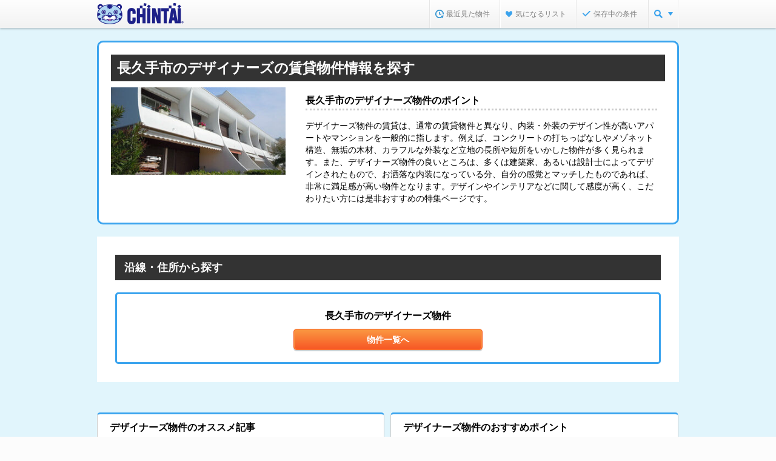

--- FILE ---
content_type: text/html;charset=UTF-8
request_url: https://www.chintai.net/feature/designers/aichi_g-23238/
body_size: 10153
content:
























































<!DOCTYPE html>
<html lang="ja">
<head>
	<meta content="width=device-width" name="viewport" />
	<meta content="IE=edge,chrome=1" http-equiv="X-UA-Compatible" />
	



	<title>長久手市のデザイナーズの賃貸物件情報を探す | CHINTAIで賃貸マンション・賃貸アパート探し</title>



	<meta name="description" content="長久手市のデザイナーズの賃貸物件特集。賃貸マンション・賃貸アパートの物件情報を探すなら【CHINTAI（チンタイ）】。" />



	<meta name="keywords" content="デザイナーズ物件,賃貸,賃貸マンション,アパート,賃貸アパート,賃貸情報,部屋探し,賃貸住宅,物件,賃貸物件,住まい,CHINTAI" />



	<meta name="robots" content="noindex,follow">



	<link rel="canonical" href="https://www.chintai.net/feature/designers/aichi_g-23238/">







	<link rel="alternate" media="only screen and (max-width: 640px)" href="https://sp.chintai.net/feature/designers/aichi_g-23238/">





	<link rel="stylesheet" href="/asset/css/global_common.css?gid=9c214933a">
	<link rel="stylesheet" href="/asset/css/global_parts.css?gid=9c214933a">
	<link rel="stylesheet" href="/asset/css/global_header_footer.css?gid=9c214933a">
	<link rel="stylesheet" href="/asset/css/mod_static.css?gid=9c214933a">
	<link rel="stylesheet" href="/asset/css/mod_feature.css?gid=9c214933a">
	<link rel="stylesheet" href="/feature/css/local.css?gid=9c214933a">
	<link rel="stylesheet" href="/feature/top/css/local.css?gid=9c214933a">

	<!--[if lt IE 9]>
	<script src="/cn/javascripts/common2014/libs/html5shiv-printshiv.js?gid=9c214933a"></script>
	<![endif]-->

	
	<script src="/cn/javascripts/common2014/libs/jquery.min.js?gid=9c214933a"></script>
	
	


</head>

<body>

<noscript><iframe src="//www.googletagmanager.com/ns.html?id=GTM-MM345W" height="0" width="0" style="display:none;visibility:hidden"></iframe></noscript>
<script>(function(w,d,s,l,i){w[l]=w[l]||[];w[l].push({'gtm.start':
new Date().getTime(),event:'gtm.js'});var f=d.getElementsByTagName(s)[0],
j=d.createElement(s),dl=l!='dataLayer'?'&l='+l:'';j.async=true;j.src=
'//www.googletagmanager.com/gtm.js?id='+i+dl;f.parentNode.insertBefore(j,f);
})(window,document,'script','dataLayer','GTM-MM345W');</script>


<div id="wrapper">
	

	<link rel="stylesheet" href="/cn/stylesheets/common2014/structure.css?gid=9c214933a" />



<!--[if lt IE 9]>
	<script src="/cn/javascripts/vendor/html5shiv.js?gid=9c214933a" type="text/javascript" charset="utf-8"></script>
	<script src="/cn/javascripts/vendor/IE9.js?gid=9c214933a" type="text/javascript" charset="utf-8"></script>
<![endif]-->
<!--[if lt IE 8]>
	<script src="/cn/javascripts/vendor/html5shiv.js?gid=9c214933a" type="text/javascript" charset="utf-8"></script>
<![endif]-->




	
	
	
	
	
	
		<header>
			<div id="hdInner">
				<div id="hdTitle">
					
					
						
						
						
							<p class="logo logo_padding"><a href="https://www.chintai.net/"><img src="/cn/images/item/brand.png?gid=9c214933a" width="143" height="35" alt="CHINTAI" /></a></p>
						
					
					
					
				</div>
				<nav id="hdMenu"><ul>
				
					<li id="hdNavHistory"></li>
					<li id="hdNavFavorite"></li>
					
						
							<li id="hdNavCondition"></li>
						
						
					
				
					<li id="hdNavMenu"><a class="js_nav_menu" href="javascript:void(0);"></a>
						<div class="pulldown" style="display:none;">
							<ul>
								<li><a href="https://www.chintai.net/ensen/"><span><img src="/cn/images/common2014/common/icn/cate_ensen_medium.png?gid=9c214933a" width="24" height="24" alt="沿線・駅から" /></span><br />沿線・駅から</a></li>
								<li><a href="https://www.chintai.net/area/"><span><img src="/cn/images/common2014/common/icn/cate_area_medium.png?gid=9c214933a" width="24" height="24" alt="住所から" /></span><br />住所から</a></li>
								<li><a href="https://www.chintai.net/tsukin/"><span><img src="/cn/images/common2014/common/icn/cate_tsukin_medium.png?gid=9c214933a" width="24" height="24" alt="通勤通学時間から" /></span><br />通勤通学時間から</a></li>
								<li><a href="https://www.chintai.net/rent/"><span><img src="/cn/images/common2014/common/icn/cate_rent_medium.png?gid=9c214933a" width="24" height="24" alt="家賃相場から" /></span><br />家賃相場から</a></li>
								<li><a href="https://www.chintai.net/shop/"><span><img src="/cn/images/common2014/common/icn/cate_omise_medium.png?gid=9c214933a" width="24" height="24" alt="不動産会社から" /></span><br />不動産会社から</a></li>
								<li><a href="https://www.chintai.net/feature/"><span><img src="/cn/images/common2014/common/icn/cate_machi_medium.png?gid=9c214933a" width="24" height="24" alt="テーマから探す" /></span><br />テーマから探す</a></li>
							</ul>
							<p class="close"><span>閉じる</span></p>
						</div>
					</li>
				</ul></nav>
			</div>
		</header>
	


<script charset="utf-8">
//コンテキストパス



	var CONTEXT_PATH = "https://www.chintai.net";


</script>
<script>
// 経路情報用ドメイン情報等
var CN_SSL_DOMAIN = "https://www.chintai.net";
var SP_CN_SSL_DOMAIN = "https://sp.chintai.net";
var WWW_DOMAIN = "https://www.chintai.net";
var SP_DOMAIN = "https://sp.chintai.net";
var WWW_GAKUCHIN_DOMAIN = "https://gakusei.chintai.net";
var SP_GAKUCHIN_DOMAIN = "https://gakusei.chintai.net/sp";
var REFERRER = "";

var PR_BUKKEN_ID =[];
</script>
<script src="/cn/javascripts/common2014/libs/jquery.easing.1.3.js?gid=9c214933a"></script>

	<script src="/cn/javascripts/common2014/render.js?gid=9c214933a"></script>

<script src="/cn/javascripts/common/chintai.js?gid=9c214933a"></script>
<script src="/cn/javascripts/common/pc.js?gid=9c214933a"></script>

	








	
		
		
			<div class="feature_bg">

				<div id="article">

					

					<noscript><div class="section">
						<div class="inq_errMes typeB"><dl>
							<dt>このページはjavascriptを使用しています</dt>
							<dd>javascriptをOnにしてサイトをご覧いただくようお願い致します。</dd>
						</dl></div>
					</div></noscript>

					<section class="section feature_mainCnt">

						<div id="points">
							<h1>長久手市のデザイナーズの賃貸物件情報を探す</h1>
							<section class="feature_left_side">
								<img src="/cn/images/common2014/feature/lower_mainvisual_pic_designers.jpg" />
								<p></p>
							</section>
							
							
								<section class="feature_right_side">
									<dl>
										
										<dt>長久手市のデザイナーズ物件のポイント</dt>
										
										<dd>デザイナーズ物件の賃貸は、通常の賃貸物件と異なり、内装・外装のデザイン性が高いアパートやマンションを一般的に指します。例えば、コンクリートの打ちっぱなしやメゾネット構造、無垢の木材、カラフルな外装など立地の長所や短所をいかした物件が多く見られます。また、デザイナーズ物件の良いところは、多くは建築家、あるいは設計士によってデザインされたもので、お洒落な内装になっている分、自分の感覚とマッチしたものであれば、非常に満足感が高い物件となります。デザインやインテリアなどに関して感度が高く、こだわりたい方には是非おすすめの特集ページです。</dd>
									</dl>
								</section>
							
						</div>

						<div class="feature_cntInner">
							

							<section class="section">
								<div class="feature_h3Box">
									
									<h4 class="h3">沿線・住所から探す</h4>
								</div>

								<div class="feature_formBox end"><div class="inner">
									<div class="searchBtn one-button center">
										<dl>
											<dt><span>長久手市のデザイナーズ物件</span></dt>
											<dd>
												<a href="/aichi/area/23238/list/designers/" class="mod_btn typeSubmit">
													<span><span>物件一覧へ</span></span>
												</a>
											</dd>
										</dl>
									</div>
								</div></div>
							</section>
						</div>
					</section>
					<div class="feature_item">
						<div class="card_box">
							
							
								<section class="feature_card">
									
									<h4>デザイナーズ物件のオススメ記事</h4>
									<div class="article_inner">
										
										<p class="img-box"><img src="https://www.chintai.net/feature/img/topics/img_feature_topics_designers.jpg" alt="有名デザイナーズ物件に住みたい！ メリットや注意点、実現するためのダンドリを解説 " /></p>
										<dl>
											
											<dt><a href="https://www.chintai.net/news/2018/06/11/29310/" target="_blank">有名デザイナーズ物件に住みたい！ メリットや注意点、実現するためのダンドリを解説 </a></dt>
											
											<dd>情報が少なく、入居希望者も殺到している有名デザイナーズ物件や、街で見かけたカッコイイ忘れられない物件。入居するためには、どうすればいいのだろうか？ そこで、ここでは有名デザイナーズ物件に住むためのダンドリから注意点、憧れの有名デザイナーズ物件の紹介まで徹底ガイド。理想のデザイナーズ物件を見つけるするためのノウハウを伝授する。</dd>
										</dl>
										
										<p class="article_btn"><a href="https://www.chintai.net/news/2018/06/11/29310/" target="_blank"><span></span>もっと読む</a></p>
									</div>
								</section>
							
							
							
								<section class="feature_card">
									
									<h4>デザイナーズ物件のおすすめポイント</h4>
									<div class="point_inner">
										
											
												<ul>
													<li>
														<span>Point1</span>
														<dl>
															
															<dt>スタイリッシュな空間に住める</dt>
															
															<dd>有名建築デザイナー設計の他にはない外装と内装でインテリアもこだわりたくなる！</dd>
														</dl>
													</li>
												</ul>
											
										
											
												<ul>
													<li>
														<span>Point2</span>
														<dl>
															
															<dt>見た目だけじゃない居住性</dt>
															
															<dd>一昔前と違い、デザインだけではなく居住性も高く、構造的な強度もしっかりした物件が多い！</dd>
														</dl>
													</li>
												</ul>
											
										
											
												<ul>
													<li>
														<span>Point3</span>
														<dl>
															
															<dt>家賃は意外と…</dt>
															
															<dd>デザイン性の高い外見から家賃も高いと思われがちだが、リーズナブルなものも多い！</dd>
														</dl>
													</li>
												</ul>
											
										
									</div>
								</section>
							
						</div>
						
						
							<section class="feature_ask">
								<h4>デザイナーズ物件についてプロに聞いてみた</h4>
								<div>
									<span><img src="/asset/images/img_pro@2x.png?gid=9c214933a" alt="オペレーター" /></span>
									<p>デザイナーズ物件での注意点は、大きく2つあります。<br><br>

1つ目は、デッドスペースが多く、収納スペースが十分に確保されていない物件がある点です。<br>
デザイン性を重視している分、家具の配置がしにくかったり、実際に使える居住スペースが想像より狭く感じる場合があります。<br><br>

2つ目は、実際の機能面として、日常生活で不便を感じないかどうかという点です。<br>
どれほどデザイン性の高いデザイナーズ物件であっても、普段の暮らしに支障が出るようでは長く住むことには向いていません。<br><br>

デザインだけで判断せず、実用性や生活のしやすさとのバランスも考慮して物件を選びましょう。</p>
								</div>
							</section>
						
					</div>
					
					
					
					



	
	
	
		
	


	<aside class="section">
		<div class="feature_otherLinks">
			<h2 class="head">他のテーマから探す場合はこちらから！</h2>
			<div class="box">
				
				
					<h3 class="good">
						こだわり
					</h3>
					<ul>
						
							<li>
								<span class="mod_icn link">
									<a href="/feature/hosho/aichi_g-23238/">
										エイブル保証管理物件
									</a>
								</span>
							</li>
						
							<li>
								<span class="mod_icn link">
									<a href="/feature/non-guarantor/aichi_g-23238/">
										保証人不要の賃貸物件
									</a>
								</span>
							</li>
						
							<li>
								<span class="mod_icn link">
									<a href="/feature/piano/aichi_g-23238/">
										ピアノ相談可の賃貸物件
									</a>
								</span>
							</li>
						
							<li>
								<span class="mod_icn link">
									<a href="/feature/parking/aichi_g-23238/">
										駐車場付き賃貸物件
									</a>
								</span>
							</li>
						
							<li>
								<span class="mod_icn link">
									<a href="/feature/kanri/aichi_g-23238/">
										エイブル管理物件
									</a>
								</span>
							</li>
						
							<li>
								<span class="mod_icn link">
									<a href="/feature/theta/aichi_g-23238/">
										360度パノラマ写真ありの賃貸物件
									</a>
								</span>
							</li>
						
							<li>
								<span class="mod_icn link">
									<a href="/feature/routes/aichi_g-23238/">
										複数路線利用可の物件
									</a>
								</span>
							</li>
						
					</ul>
				
				
				
					
						
							<h3 class="popularity">
								人気の特集
							</h3>
							<ul>
								
									<li>
										<span class="mod_icn link">
											<a href="/feature/tenant/aichi_g-23238/">
												貸しテナント
											</a>
										</span>
									</li>
								
									<li>
										<span class="mod_icn link">
											<a href="/feature/woman/aichi_g-23238/">
												女性向け・女性専用の賃貸物件
											</a>
										</span>
									</li>
								
									<li>
										<span class="mod_icn link">
											<a href="/feature/pet/aichi_g-23238/">
												ペット可・ペット相談可の賃貸物件
											</a>
										</span>
									</li>
								
									<li>
										<span class="mod_icn link">
											<a href="/feature/initial-cost/aichi_g-23238/">
												初期費用が安い賃貸物件
											</a>
										</span>
									</li>
								
									<li>
										<span class="mod_icn link">
											<a href="/feature/gakuwari/aichi_g-23238/">
												学生割引制度（学割）が適用できる賃貸物件
											</a>
										</span>
									</li>
								
									<li>
										<span class="mod_icn link">
											<a href="/feature/foreigner/aichi_g-23238/">
												外国人向けの賃貸物件
											</a>
										</span>
									</li>
								
									<li>
										<span class="mod_icn link">
											<a href="/feature/shinchiku/aichi_g-23238/">
												新築・築浅の賃貸物件
											</a>
										</span>
									</li>
								
									<li>
										<span class="mod_icn link">
											<a href="/feature/koushin/aichi_g-23238/">
												更新料がない物件
											</a>
										</span>
									</li>
								
									<li>
										<span class="mod_icn link">
											<a href="/feature/single/aichi_g-23238/">
												一人暮らし向けの賃貸物件
											</a>
										</span>
									</li>
								
									<li>
										<span class="mod_icn link">
											<a href="/feature/zero/aichi_g-23238/">
												敷金礼金なしの賃貸物件
											</a>
										</span>
									</li>
								
							</ul>
						
					
						
							<h3 class="rent">
								賃料･価格
							</h3>
							<ul>
								
									<li>
										<span class="mod_icn link">
											<a href="/feature/kodomo/aichi_g-23238/">
												子供部屋・子供可の賃貸物件
											</a>
										</span>
									</li>
								
									<li>
										<span class="mod_icn link">
											<a href="/feature/Initialcredit/aichi_g-23238/">
												初期費用クレジット払い可能の賃貸物件
											</a>
										</span>
									</li>
								
									<li>
										<span class="mod_icn link">
											<a href="/feature/tesuuryou0/aichi_g-23238/">
												仲介手数料無料の賃貸物件
											</a>
										</span>
									</li>
								
									<li>
										<span class="mod_icn link">
											<a href="/feature/freerent/aichi_g-23238/">
												フリーレントの賃貸物件
											</a>
										</span>
									</li>
								
									<li>
										<span class="mod_icn link">
											<a href="/feature/sanmanen/aichi_g-23238/">
												家賃3万円以下の賃貸物件
											</a>
										</span>
									</li>
								
									<li>
										<span class="mod_icn link">
											<a href="/feature/gomanen/aichi_g-23238/">
												家賃5万円以下の賃貸物件
											</a>
										</span>
									</li>
								
									<li>
										<span class="mod_icn link">
											<a href="/feature/initial-cost/aichi_g-23238/">
												初期費用が安い賃貸物件
											</a>
										</span>
									</li>
								
									<li>
										<span class="mod_icn link">
											<a href="/feature/high-grade/aichi_g-23238/">
												高級賃貸物件
											</a>
										</span>
									</li>
								
									<li>
										<span class="mod_icn link">
											<a href="/feature/gakuwari/aichi_g-23238/">
												学生割引制度（学割）が適用できる賃貸物件
											</a>
										</span>
									</li>
								
									<li>
										<span class="mod_icn link">
											<a href="/feature/tesuuryou/aichi_g-23238/">
												仲介手数料が家賃の55%以下の賃貸物件
											</a>
										</span>
									</li>
								
									<li>
										<span class="mod_icn link">
											<a href="/feature/koushin/aichi_g-23238/">
												更新料がない物件
											</a>
										</span>
									</li>
								
									<li>
										<span class="mod_icn link">
											<a href="/feature/zero/aichi_g-23238/">
												敷金礼金なしの賃貸物件
											</a>
										</span>
									</li>
								
							</ul>
						
					
						
							<h3 class="lifestyle">
								ライフスタイル
							</h3>
							<ul>
								
									<li>
										<span class="mod_icn link">
											<a href="/feature/woman/aichi_g-23238/">
												女性向け・女性専用の賃貸物件
											</a>
										</span>
									</li>
								
									<li>
										<span class="mod_icn link">
											<a href="/feature/barrier-free/aichi_g-23238/">
												バリアフリーの賃貸物件
											</a>
										</span>
									</li>
								
									<li>
										<span class="mod_icn link">
											<a href="/feature/pet/aichi_g-23238/">
												ペット可・ペット相談可の賃貸物件
											</a>
										</span>
									</li>
								
									<li>
										<span class="mod_icn link">
											<a href="/feature/gakusei/aichi_g-23238/">
												学生向けの賃貸物件
											</a>
										</span>
									</li>
								
									<li>
										<span class="mod_icn link">
											<a href="/feature/family/aichi_g-23238/">
												ファミリー向けの賃貸物件
											</a>
										</span>
									</li>
								
									<li>
										<span class="mod_icn link">
											<a href="/feature/futari/aichi_g-23238/">
												二人暮らし向け賃貸物件
											</a>
										</span>
									</li>
								
									<li>
										<span class="mod_icn link">
											<a href="/feature/single-ekitoho10/aichi_g-23238/">
												一人暮らし向け×駅徒歩10分以内
											</a>
										</span>
									</li>
								
									<li>
										<span class="mod_icn link">
											<a href="/feature/foreigner/aichi_g-23238/">
												外国人向けの賃貸物件
											</a>
										</span>
									</li>
								
									<li>
										<span class="mod_icn link">
											<a href="/feature/futari-new/aichi_g-23238/">
												二人暮らし向け×新築・築浅物件
											</a>
										</span>
									</li>
								
									<li>
										<span class="mod_icn link">
											<a href="/feature/single/aichi_g-23238/">
												一人暮らし向けの賃貸物件
											</a>
										</span>
									</li>
								
									<li>
										<span class="mod_icn link">
											<a href="/feature/senior/aichi_g-23238/">
												シニア・高齢者歓迎の賃貸物件
											</a>
										</span>
									</li>
								
									<li>
										<span class="mod_icn link">
											<a href="/feature/soho/aichi_g-23238/">
												SOHO向けの賃貸物件
											</a>
										</span>
									</li>
								
									<li>
										<span class="mod_icn link">
											<a href="/feature/bettaku/aichi_g-23238/">
												別宅・書斎向け
											</a>
										</span>
									</li>
								
							</ul>
						
					
						
							<h3 class="receipt">
								収納
							</h3>
							<ul>
								
									<li>
										<span class="mod_icn link">
											<a href="/feature/storage/aichi_g-23238/">
												収納重視な賃貸物件
											</a>
										</span>
									</li>
								
							</ul>
						
					
						
							<h3 class="water_around">
								水周り
							</h3>
							<ul>
								
									<li>
										<span class="mod_icn link">
											<a href="/feature/counter-kitchen/aichi_g-23238/">
												カウンターキッチン付きの賃貸物件
											</a>
										</span>
									</li>
								
									<li>
										<span class="mod_icn link">
											<a href="/feature/bath-toilet/aichi_g-23238/">
												バス・トイレ別の賃貸物件
											</a>
										</span>
									</li>
								
							</ul>
						
					
						
							<h3 class="facility">
								室内設備
							</h3>
							<ul>
								
									<li>
										<span class="mod_icn link">
											<a href="/feature/roof-balcony/aichi_g-23238/">
												ルーフバルコニー付きの賃貸物件
											</a>
										</span>
									</li>
								
									<li>
										<span class="mod_icn link">
											<a href="/feature/internet/aichi_g-23238/">
												インターネット無料の賃貸物件
											</a>
										</span>
									</li>
								
									<li>
										<span class="mod_icn link">
											<a href="/feature/kagukaden/aichi_g-23238/">
												家具家電付きの賃貸物件
											</a>
										</span>
									</li>
								
									<li>
										<span class="mod_icn link">
											<a href="/feature/terrace/aichi_g-23238/">
												ベランダ・バルコニー付きの賃貸物件
											</a>
										</span>
									</li>
								
									<li>
										<span class="mod_icn link">
											<a href="/feature/hikari/aichi_g-23238/">
												光ファイバー対応の賃貸物件
											</a>
										</span>
									</li>
								
							</ul>
						
					
						
							<h3 class="position">
								位置･広さ
							</h3>
							<ul>
								
									<li>
										<span class="mod_icn link">
											<a href="/feature/syougaku/aichi_g-23238/">
												小学校まで徒歩10分以内の物件特集
											</a>
										</span>
									</li>
								
									<li>
										<span class="mod_icn link">
											<a href="/feature/ekitoho/aichi_g-23238/">
												駅徒歩5分以内の賃貸物件
											</a>
										</span>
									</li>
								
									<li>
										<span class="mod_icn link">
											<a href="/feature/hiroild/aichi_g-23238/">
												広いリビング・ダイニングがある賃貸物件
											</a>
										</span>
									</li>
								
									<li>
										<span class="mod_icn link">
											<a href="/feature/hiroioneroom/aichi_g-23238/">
												広いワンルームの賃貸物件
											</a>
										</span>
									</li>
								
							</ul>
						
					
						
							<h3 class="build_type">
								建物タイプ
							</h3>
							<ul>
								
									<li>
										<span class="mod_icn link">
											<a href="/feature/apart/aichi_g-23238/">
												賃貸アパート
											</a>
										</span>
									</li>
								
									<li>
										<span class="mod_icn link">
											<a href="/feature/tenant/aichi_g-23238/">
												貸しテナント
											</a>
										</span>
									</li>
								
									<li>
										<span class="mod_icn link">
											<a href="/feature/tower/aichi_g-23238/">
												タワーマンション
											</a>
										</span>
									</li>
								
									<li>
										<span class="mod_icn link">
											<a href="/feature/kodate/aichi_g-23238/">
												戸建ての賃貸物件
											</a>
										</span>
									</li>
								
									<li>
										<span class="mod_icn link">
											<a href="/feature/bunjo/aichi_g-23238/">
												分譲賃貸の物件
											</a>
										</span>
									</li>
								
									<li>
										<span class="mod_icn link">
											<a href="/feature/teiki/aichi_g-23238/">
												定期借家物件
											</a>
										</span>
									</li>
								
									<li>
										<span class="mod_icn link">
											<a href="/feature/shinchiku/aichi_g-23238/">
												新築・築浅の賃貸物件
											</a>
										</span>
									</li>
								
							</ul>
						
					
				
			</div>
		</div>
	</aside>


					
<style type="text/css">
.adMoviesArea {
	text-align: center;
	margin: 50px 0 30px;
}
</style>

<div class="adMoviesArea">
</div>
				</div>
			</div>
		
	

	
	<link rel="stylesheet" href="/cn/stylesheets/common2014/structure.css?gid=9c214933a" />


<!--[if lt IE 9]>
	<script src="/cn/javascripts/common2014/libs/html5shiv-printshiv.js?gid=9c214933a"></script>
<![endif]-->

<div id="footer" class="js-ads-line">
	
		
		
			<aside>
				<div id="ftMenuLinks">
				<div class="ftBoxInner">
						
						
		
						

						
						

							
		
							
							

							
							
		
							
		
							
		
							
								
									
									
									
									
										
										

	<p class="head">
		愛知県の他の市区町村からデザイナーズ物件物件を探す
	</p>
	<ul class="normalList">
		
			<li><a href="/feature/designers/aichi_g-23101/">名古屋市千種区</a></li>
		
			<li><a href="/feature/designers/aichi_g-23102/">名古屋市東区</a></li>
		
			<li><a href="/feature/designers/aichi_g-23103/">名古屋市北区</a></li>
		
			<li><a href="/feature/designers/aichi_g-23104/">名古屋市西区</a></li>
		
			<li><a href="/feature/designers/aichi_g-23105/">名古屋市中村区</a></li>
		
			<li><a href="/feature/designers/aichi_g-23106/">名古屋市中区</a></li>
		
			<li><a href="/feature/designers/aichi_g-23107/">名古屋市昭和区</a></li>
		
			<li><a href="/feature/designers/aichi_g-23108/">名古屋市瑞穂区</a></li>
		
			<li><a href="/feature/designers/aichi_g-23109/">名古屋市熱田区</a></li>
		
			<li><a href="/feature/designers/aichi_g-23110/">名古屋市中川区</a></li>
		
			<li><a href="/feature/designers/aichi_g-23111/">名古屋市港区</a></li>
		
			<li><a href="/feature/designers/aichi_g-23112/">名古屋市南区</a></li>
		
			<li><a href="/feature/designers/aichi_g-23113/">名古屋市守山区</a></li>
		
			<li><a href="/feature/designers/aichi_g-23114/">名古屋市緑区</a></li>
		
			<li><a href="/feature/designers/aichi_g-23115/">名古屋市名東区</a></li>
		
			<li><a href="/feature/designers/aichi_g-23116/">名古屋市天白区</a></li>
		
			<li><a href="/feature/designers/aichi_g-23220/">稲沢市</a></li>
		
			<li><a href="/feature/designers/aichi_g-23233/">清須市</a></li>
		
			<li><a href="/feature/designers/aichi_g-23424/">海部郡大治町</a></li>
		
			<li><a href="/feature/designers/aichi_g-23206/">春日井市</a></li>
		
			<li><a href="/feature/designers/aichi_g-23215/">犬山市</a></li>
		
			<li><a href="/feature/designers/aichi_g-23219/">小牧市</a></li>
		
			<li><a href="/feature/designers/aichi_g-23229/">豊明市</a></li>
		
			<li><a href="/feature/designers/aichi_g-23230/">日進市</a></li>
		
			<li><a href="/feature/designers/aichi_g-23205/">半田市</a></li>
		
			<li><a href="/feature/designers/aichi_g-23216/">常滑市</a></li>
		
			<li><a href="/feature/designers/aichi_g-23223/">大府市</a></li>
		
			<li><a href="/feature/designers/aichi_g-23224/">知多市</a></li>
		
			<li><a href="/feature/designers/aichi_g-23212/">安城市</a></li>
		
			<li><a href="/feature/designers/aichi_g-23225/">知立市</a></li>
		
			<li><a href="/feature/designers/aichi_g-23201/">豊橋市</a></li>
		
			<li><a href="/feature/designers/aichi_g-23207/">豊川市</a></li>
		
	</ul>



	<p class="head">
		愛知県の沿線からデザイナーズ物件物件を探す
	</p>
	<ul class="normalList">
		
			<li><a href="/feature/designers/aichi_en-301002/">東海道本線</a></li>
		
			<li><a href="/feature/designers/aichi_en-301007/">武豊線</a></li>
		
			<li><a href="/feature/designers/aichi_en-301003/">中央本線&lt;中央西線&gt;</a></li>
		
			<li><a href="/feature/designers/aichi_en-301004/">関西本線（東海）</a></li>
		
			<li><a href="/feature/designers/aichi_en-301108/">飯田線</a></li>
		
			<li><a href="/feature/designers/aichi_en-301006/">東海道新幹線（東海）</a></li>
		
			<li><a href="/feature/designers/aichi_en-303007/">名古屋市営地下鉄鶴舞線</a></li>
		
			<li><a href="/feature/designers/aichi_en-303006/">名古屋市営地下鉄東山線</a></li>
		
			<li><a href="/feature/designers/aichi_en-303008/">名古屋市営地下鉄名城線</a></li>
		
			<li><a href="/feature/designers/aichi_en-303012/">名古屋市営地下鉄名港線</a></li>
		
			<li><a href="/feature/designers/aichi_en-303009/">名古屋市営地下鉄桜通線</a></li>
		
			<li><a href="/feature/designers/aichi_en-303010/">名古屋市営地下鉄上飯田線</a></li>
		
			<li><a href="/feature/designers/aichi_en-303100/">名古屋臨海高速鉄道&lt;あおなみ線&gt;</a></li>
		
			<li><a href="/feature/designers/aichi_en-302280/">愛知高速交通東部丘陵線&lt;リニモ&gt;</a></li>
		
			<li><a href="/feature/designers/aichi_en-302001/">近鉄名古屋線</a></li>
		
			<li><a href="/feature/designers/aichi_en-302060/">東海交通事業城北線</a></li>
		
			<li><a href="/feature/designers/aichi_en-302120/">豊橋鉄道渥美線</a></li>
		
			<li><a href="/feature/designers/aichi_en-302290/">ゆとりーとライン</a></li>
		
			<li><a href="/feature/designers/aichi_en-302009/">名鉄名古屋本線</a></li>
		
			<li><a href="/feature/designers/aichi_en-302014/">名鉄常滑線・空港線</a></li>
		
			<li><a href="/feature/designers/aichi_en-302015/">名鉄豊田線</a></li>
		
			<li><a href="/feature/designers/aichi_en-302020/">名鉄河和線</a></li>
		
			<li><a href="/feature/designers/aichi_en-302012/">名鉄津島線･尾西線（須ケ口-弥富）</a></li>
		
			<li><a href="/feature/designers/aichi_en-302018/">名鉄三河線</a></li>
		
			<li><a href="/feature/designers/aichi_en-302022/">名鉄尾西線（津島－玉ノ井）</a></li>
		
			<li><a href="/feature/designers/aichi_en-302017/">名鉄西尾線</a></li>
		
			<li><a href="/feature/designers/aichi_en-302109/">名鉄豊川線</a></li>
		
			<li><a href="/feature/designers/aichi_en-302019/">名鉄築港線</a></li>
		
			<li><a href="/feature/designers/aichi_en-302010/">名鉄瀬戸線</a></li>
		
			<li><a href="/feature/designers/aichi_en-302013/">名鉄犬山線</a></li>
		
			<li><a href="/feature/designers/aichi_en-302011/">名鉄小牧線</a></li>
		
			<li><a href="/feature/designers/aichi_en-302030/">名鉄各務原線</a></li>
		
			<li><a href="/feature/designers/aichi_en-302031/">名鉄広見線</a></li>
		
	</ul>

									
									
									
									
									
								
							

							
							
							
							
							
							
							
							

							
							
								<p class="head">都道府県別に賃貸物件を探す</p>
								<ul class="normalList">
									<li><a href="https://www.chintai.net/hokkaido/">北海道</a></li>
									<li><a href="https://www.chintai.net/aomori/">青森</a></li>
									<li><a href="https://www.chintai.net/iwate/">岩手</a></li>
									<li><a href="https://www.chintai.net/miyagi/">宮城</a></li>
									<li><a href="https://www.chintai.net/akita/">秋田</a></li>
									<li><a href="https://www.chintai.net/yamagata/">山形</a></li>
									<li><a href="https://www.chintai.net/fukushima/">福島</a></li>
									<li><a href="https://www.chintai.net/ibaragi/">茨城</a></li>
									<li><a href="https://www.chintai.net/tochigi/">栃木</a></li>
									<li><a href="https://www.chintai.net/gunma/">群馬</a></li>
									<li><a href="https://www.chintai.net/saitama/">埼玉</a></li>
									<li><a href="https://www.chintai.net/chiba/">千葉</a></li>
									<li><a href="https://www.chintai.net/tokyo/">東京</a></li>
									<li><a href="https://www.chintai.net/kanagawa/">神奈川</a></li>
									<li><a href="https://www.chintai.net/niigata/">新潟</a></li>
									<li><a href="https://www.chintai.net/toyama/">富山</a></li>
									<li><a href="https://www.chintai.net/ishikawa/">石川</a></li>
									<li><a href="https://www.chintai.net/fukui/">福井</a></li>
									<li><a href="https://www.chintai.net/yamanashi/">山梨</a></li>
									<li><a href="https://www.chintai.net/nagano/">長野</a></li>
									<li><a href="https://www.chintai.net/gifu/">岐阜</a></li>
									<li><a href="https://www.chintai.net/sizuoka/">静岡</a></li>
									<li><a href="https://www.chintai.net/aichi/">愛知</a></li>
									<li><a href="https://www.chintai.net/mie/">三重</a></li>
									<li><a href="https://www.chintai.net/shiga/">滋賀</a></li>
									<li><a href="https://www.chintai.net/kyoto/">京都</a></li>
									<li><a href="https://www.chintai.net/osaka/">大阪</a></li>
									<li><a href="https://www.chintai.net/hyogo/">兵庫</a></li>
									<li><a href="https://www.chintai.net/nara/">奈良</a></li>
									<li><a href="https://www.chintai.net/wakayama/">和歌山</a></li>
									<li><a href="https://www.chintai.net/tottori/">鳥取</a></li>
									<li><a href="https://www.chintai.net/simane/">島根</a></li>
									<li><a href="https://www.chintai.net/okayama/">岡山</a></li>
									<li><a href="https://www.chintai.net/hiroshima/">広島</a></li>
									<li><a href="https://www.chintai.net/yamaguchi/">山口</a></li>
									<li><a href="https://www.chintai.net/tokushima/">徳島</a></li>
									<li><a href="https://www.chintai.net/kagawa/">香川</a></li>
									<li><a href="https://www.chintai.net/ehime/">愛媛</a></li>
									<li><a href="https://www.chintai.net/kouchi/">高知</a></li>
									<li><a href="https://www.chintai.net/fukuoka/">福岡</a></li>
									<li><a href="https://www.chintai.net/saga/">佐賀</a></li>
									<li><a href="https://www.chintai.net/nagasaki/">長崎</a></li>
									<li><a href="https://www.chintai.net/kumamoto/">熊本</a></li>
									<li><a href="https://www.chintai.net/ooita/">大分</a></li>
									<li><a href="https://www.chintai.net/miyazaki/">宮崎</a></li>
									<li><a href="https://www.chintai.net/kagoshima/">鹿児島</a></li>
									<li><a href="https://www.chintai.net/okinawa/">沖縄</a></li>
								</ul>
							
							
								
								
								
								
									<p class="head">都市にこだわって賃貸物件を探す</p>
									<ul class="normalList">
										<li><a href="https://www.chintai.net/hokkaido/sapporo/">札幌市</a></li>
										<li><a href="https://www.chintai.net/miyagi/sendai/">仙台市</a></li>
										<li><a href="https://www.chintai.net/saitama/saitama/">さいたま市</a></li>
										<li><a href="https://www.chintai.net/chiba/chiba/">千葉市</a></li>
										<li><a href="https://www.chintai.net/tokyo/23ku/">東京23区</a></li>
										<li><a href="https://www.chintai.net/kanagawa/kawasaki/">川崎市</a></li>
										<li><a href="https://www.chintai.net/kanagawa/yokohama/">横浜市</a></li>
										<li><a href="https://www.chintai.net/kanagawa/sagamihara/">相模原市</a></li>
										<li><a href="https://www.chintai.net/sizuoka/sizuoka/">静岡市</a></li>
										<li><a href="https://www.chintai.net/sizuoka/hamamatsu/">浜松市</a></li>
										<li><a href="https://www.chintai.net/aichi/nagoya/">名古屋市</a></li>
										<li><a href="https://www.chintai.net/niigata/niigata/">新潟市</a></li>
										<li><a href="https://www.chintai.net/kyoto/kyoto/">京都市</a></li>
										<li><a href="https://www.chintai.net/osaka/osaka/">大阪市</a></li>
										<li><a href="https://www.chintai.net/osaka/sakai/">堺市</a></li>
										<li><a href="https://www.chintai.net/hyogo/kobe/">神戸市</a></li>
										<li><a href="https://www.chintai.net/okayama/okayama/">岡山市</a></li>
										<li><a href="https://www.chintai.net/hiroshima/hiroshima/">広島市</a></li>
										<li><a href="https://www.chintai.net/fukuoka/kitakyusyu/">北九州市</a></li>
										<li><a href="https://www.chintai.net/fukuoka/fukuoka/">福岡市</a></li>
										<li><a href="https://www.chintai.net/kumamoto/kumamoto/">熊本市</a></li>
										<li><a href="https://www.chintai.net/shuto/">首都圏</a></li>
										<li><a href="https://www.chintai.net/kinki/">近畿圏</a></li>
										<li><a href="https://kaigai.chintai.net/" target="_blank">海外</a></li>
										<li><a href="https://kaigai.chintai.net/newyork/" target="_blank">ニューヨーク</a></li>
										<li><a href="https://kaigai.chintai.net/boston/" target="_blank">ボストン</a></li>
										<li><a href="https://kaigai.chintai.net/london/" target="_blank">ロンドン</a></li>
									</ul>
								
							
						</div></div>
						
							
							
							
							
						
						
						
			</aside>
			<footer>
				<div id="ftOtherLinks"><div class="ftBoxInner">
					<div class="siteLink">
						<div class="sideA">
							<div class="block">
								<dl>
									<dt>CHINTAI：</dt>
									<dd><ul>
										<li><a href="https://www.chintai.net/" target="_blank">賃貸・部屋探し情報サイト</a></li>
										<li><a href="https://gakusei.chintai.net/" target="_blank">学生向け賃貸</a></li>
										<li><a href="https://kaigai.chintai.net/" target="_blank">海外賃貸</a></li>
									</ul></dd>
								</dl>
							</div>
						</div>
		
						
						<div class="sideB"><ul>
						
							
							
								
							
						
						

						
						<li>
  <span>[PR]</span><a href="https://kaigai.chintai.net/" target="_blank" rel="nofollow">海外の不動産・賃貸情報ならエイブル海外店にお任せください！</a><br />
  <a href="https://www.able-nw.com/hongkong/" target="_blank" rel="nofollow">香港</a>｜ <a href="https://www.able-nw.com/taiwan/" target="_blank" rel="nofollow">台湾</a>｜ <a href="https://www.able-nw.com/taiwan-kaohsiung/" target="_blank" rel="nofollow">高雄</a>｜
  <a href="https://www.able-nw.com/shanghai/" target="_blank" rel="nofollow">上海</a>｜
  <!--<a href="https://www.able-nw.com/shinshanghai/" target="_blank" rel="nofollow">新上海NW</a>｜-->
  <a href="https://www.able-nw.com/shenzhen/" target="_blank" rel="nofollow">深セン</a>｜
  <!-- <a href="https://www.able-nw.com/beijing/" target="_blank" rel="nofollow"
    >北京NW</a
  >｜ -->
  <a href="https://www.able-nw.com/guangzhou/" target="_blank" rel="nofollow">広州</a>｜ <a href="https://www.able-nw.com/tianjin/" target="_blank" rel="nofollow">天津</a>｜ <a href="https://www.able-nw.com/seoul/" target="_blank" rel="nofollow">ソウル</a>｜
  <a href="https://kaigai.chintai.net/newyork/" target="_blank" rel="nofollow">ニューヨーク</a>｜ <a href="https://kaigai.chintai.net/boston/" target="_blank" rel="nofollow">ボストン</a>｜ <a href="https://www.able-nw.com/london/" target="_blank" rel="nofollow">ロンドン</a>｜
  <a href="https://www.able-nw.com/singapore/" target="_blank" rel="nofollow">シンガポール</a>｜ <a href="https://www.able-nw.com/hanoi/" target="_blank" rel="nofollow">ハノイ</a>｜
  <!-- <a href="https://www.able-nw.com/hochiminhcity/" target="_blank" rel="nofollow"
    >ホーチミンNW</a
  >｜ -->
  <a href="https://www.able-manila.com/" target="_blank" rel="nofollow">マニラ</a>｜
  <!-- <a href="https://www.able-nw.com/bangkok/" target="_blank" rel="nofollow">バンコク</a> -->
  <!-- <a href="https://www.able-nw.com/phnompenh/" target="_blank" rel="nofollow"
    >プノンペンNW</a
  > -->
  <!--<a href="https://www.able-nw.com/new-delhi/" target="_blank" rel="nofollow">ニューデリーNW</a>｜-->
  <!--<a href="https://www.able-nw.com/hochiminh/" target="_blank" rel="nofollow">ホーチミンNW</a>｜-->
</li>
<li><span>[PR]</span><a href="https://able-nw.com/kaigaihudousan/" target="_blank" rel="nofollow">海外不動産～投資・居住・別荘・資産分散～ならエイブルにお任せください！「海外不動産情報サイト」</a></li>
<li><span>[PR]</span><a href="https://www.able-nw.com/overseas-support/" target="_blank" rel="nofollow">法人様向け海外赴任サポートならエイブルにお任せください！</a></li>
<li><span>[PR]</span><a href="https://omotenashi.com" target="_blank" rel="nofollow">こんなお部屋に泊まってみたい！そんなお部屋探しは、おもてなしドットコムをご利用ください！</a></li>
<li><span>[PR]</span><a href="https://saitama.able" target="_blank">埼玉県の不動産オーナー様向けサイト「saitama.able(サイタマ ドットエイブル）」</a></li>
<li><span>[PR]</span><a href="https://shingaku.able.co.jp" target="_blank">学生の一人暮らし向け賃貸！「エイブル進学応援部」</a></li>
<li><span>[PR]</span><a href="https://www.able.co.jp/archive/" target="_blank">過去の掲載物件も探せる！「エイブル賃貸物件アーカイブ」</a></li>
<li><span>[PR]</span><a href="https://offer.able.co.jp/oshieteagent/" target="_blank">賃貸物件の疑問解決！教えてエイブルAGENT</a></li>
<li><span>[PR]</span><a href="https://www.chintai.net/news/" target="_blank">賃貸生活の工夫を紹介！CHINTAI情報局</a></li>
<!--<li><span>[PR]</span><a href="https://www.chintai.net/hotelstay/?footer" target="_blank">知らない街へ引っ越す前に！ホテル暮らしで街をお試し</a></li>-->
<li><span>[PR]</span><a href="https://woman.chintai/" target="_blank">女性の賃貸生活を応援！Woman.CHINTAI</a></li>
<li><span>[PR]</span><a href="https://woman.chintai/archive/" target="_blank"> 過去から現在に掲載された物件が探せるWoman.CHINTAIライブラリー</a></li>
<li><span>[PR]</span><a href="https://fudosearch.chintai.net/" target="_blank">評判や口コミで不動産会社を選んで探す、新しいお部屋探しサイト！ふどサーチ</a></li>
<li><span>[PR]</span><a href="https://journal.chintai.net/" target="_blank">不動産賃貸仲介業務のプロ向けお役立ちメディア！CHINTAI JOURNAL</a></li>
<li><span>[PR]</span><a class="sumikaeLink" href="https://www.chintai.net/anshinpack/" target="_blank">引越し後に後悔しても大丈夫【CHINTAI安心パック】住みかえ費用補助金</a></li>
<li><span>[PR]</span><a href="https://www.hakubaescal.com/winter/" target="_blank">エイブル白馬五竜（Hakuba GORYU）長野県白馬村のスノーボード&amp;スキー場</a></li>
<li><span>[PR]</span><a href="https://homeowner.able.co.jp/" target="_blank">賃貸経営・アパートマンション経営ならエイブルにお任せください！「オーナー様向けサイト」</a></li>
<li><span>[PR]</span><a href="https://www.t-hikkoshi-navi.jp/" target="_blank">安くて安心な単身引越し事業者を探すなら単身引越しナビ！</a></li>
<li><span>[PR]</span><a href="https://omotenashi.com/jp/" target="_blank">こんなお部屋に泊まってみたい！そんなお部屋探しは、おもてなしドットコムをご利用ください！</a></li>
<li><span>[PR]</span><a href="https://meo.omotenashi.com/" target="_blank">MEO対策のビジネスプロフィールとストリートビュー掲載はMEO対策サポートにお任せ下さい！</a></li>
<!-- <li>
  <span>[PR]</span
  ><a href="https://www.chintai.net/promo/video/" target="_blank"
    >動画制作＆CHINTAI六本木ビジョン放映パック</a
  >
</li> -->


						</ul></div>
					</div>
					<div class="outsideLink">
						<ul>
							<li><a href="https://www.chintai.net/sogotoiawase/">お問合せ</a></li>
							<li><a href="https://www.chintai.net/local/">地域一覧</a></li>
							<li><a href="https://www.chintai.net/archive/">アーカイブ</a></li>
							<li><a href="https://www.chintai.net/sitemap/">サイトマップ</a></li>
							<li><a href="https://www.chintai.net/site_info/link/">リンクについて</a></li>
							<li><a href="https://www.chintai.net/site_info/policy/">サイトポリシー</a></li>
							<li><a href="https://www.chintai.net/site_info/privacy/">個人情報保護について</a></li>
							<li><a href="https://www.chintai.net/site_info/icon/">アイコンの説明</a></li>
						</ul>
					</div>
				</div></div>
				<div id="ftCorp"><div class="ftBoxInner">
					<ul>
						<li><a href="https://www.chintai.jp/">会社案内</a></li>
						<li><a href="https://www.chintai.jp/profile/jigyou/jigyou5.html">CHINTAIグループ</a></li>
						<li><a href="https://www.able-partners.co.jp/">IR情報</a></li>
						<li><a href="https://www.chintai.jp/profile/public.html">電子公告</a></li>
					</ul>
					<small>&copy; CHINTAI Corporation All rights reserved.</small>
				</div></div>
			</footer>
		
			
			
				
			
		
	
</div>


	
	
	
		<p id="anchorTop"><a href="#" class="js_anchor_top"><img src="/cn/images/common2014/common/footer_anchor_top.png?gid=9c214933a" width="99" height="166" alt="ページ上部へ戻る" /></a></p>
	








<script charset="utf-8">
	$(document).ready(function() {
		// チェックしているチェックボックスの色を変える。
		$('input:checked').closest("li").addClass('checked');
	});
</script>

</div>


<script src="/cn/javascripts/common2014/libs/jquery.easing.1.3.js?gid=9c214933a"></script>
<script src="/cn/javascripts/list/my_favorite_bk.js?gid=9c214933a" charset="utf-8"></script>
<script src="/cn/javascripts/common2014/render.js?gid=9c214933a"></script>

<div style="display:none;">

<script type="text/javascript">
	(function () {
	var tagjs = document.createElement("script");
	var s = document.getElementsByTagName("script")[0];
	tagjs.async = true;
	tagjs.src = "//s.yjtag.jp/tag.js#site=7ignwFx";
	s.parentNode.insertBefore(tagjs, s);
	}());
</script>
<noscript>
	<iframe src="//s.thebrighttag.com/iframe?c=7ignwFx" width="1" height="1" frameborder="0" scrolling="no" marginheight="0" marginwidth="0"></iframe>
</noscript>

</div>
</body>
</html>
